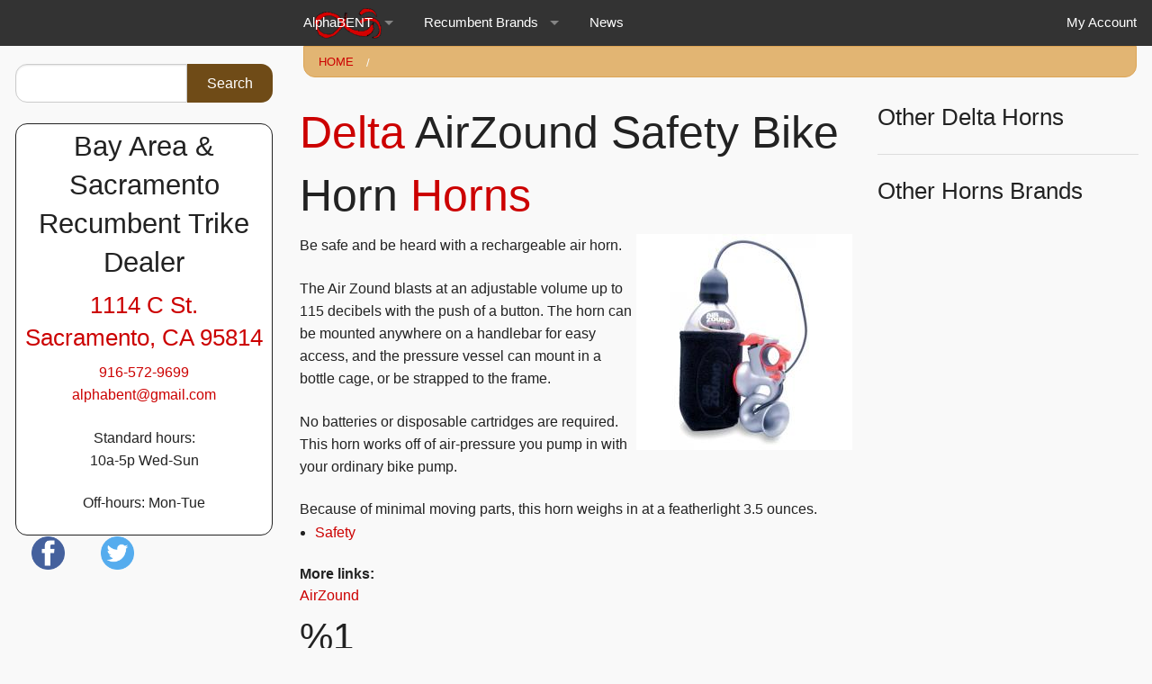

--- FILE ---
content_type: text/html; charset=utf-8
request_url: https://alphabent.com/horns/delta/airzound-safety-bike-horn
body_size: 10776
content:
<!DOCTYPE html>
<!-- Sorry no IE7 support! -->
<!-- @see http://foundation.zurb.com/docs/index.html#basicHTMLMarkup -->

<!--[if IE 8]><html class="no-js lt-ie9" xmlns="http://www.w3.org/1999/xhtml" xml:lang="en" version="XHTML+RDFa 1.0" dir="ltr"
  xmlns:og="https://ogp.me/ns#"> <![endif]-->
<!--[if gt IE 8]><!--> <html class="no-js" xmlns="http://www.w3.org/1999/xhtml" xml:lang="en" version="XHTML+RDFa 1.0" dir="ltr"
  xmlns:og="https://ogp.me/ns#"> <!--<![endif]-->
<head>
  <meta charset="utf-8" />
<link rel="shortcut icon" href="https://alphabent.com/sites/abold/files/favicon_0_0.ico" />
<meta name="viewport" content="width=device-width, initial-scale=1.0" />
<meta http-equiv="ImageToolbar" content="false" />
<meta name="description" content="Be safe and be heard with a rechargeable air horn.The Air Zound blasts at an adjustable volume up to 115 decibels with the push of a button. The horn can be mounted anywhere on a handlebar for easy access, and the pressure vessel can mount in a bottle cage, or be strapped to the frame.No batteries or disposable cartridges are required. This horn works off of air-pressure you" />
<meta name="keywords" content="Delta, horns" />
<meta name="rating" content="general" />
<link rel="image_src" href="https://alphabent.com/sites/abold/files/product/imagelead/AH1000-600x600.jpg" />
<meta name="generator" content="Drupal 7 (https://www.drupal.org)" />
<link rel="canonical" href="https://alphabent.com/horns/delta/airzound-safety-bike-horn" />
<link rel="shortlink" href="https://alphabent.com/node/122" />
<meta property="og:site_name" content="AlphaBENT" />
<meta property="og:type" content="article" />
<meta property="og:title" content="AirZound Safety Bike Horn" />
<meta property="og:url" content="https://alphabent.com/horns/delta/airzound-safety-bike-horn" />
<meta property="og:description" content="Be safe and be heard with a rechargeable air horn.The Air Zound blasts at an adjustable volume up to 115 decibels with the push of a button. The horn can be mounted anywhere on a handlebar for easy access, and the pressure vessel can mount in a bottle cage, or be strapped to the frame.No batteries or disposable cartridges are required. This horn works off of air-pressure you pump in with your ordinary bike pump.Because of minimal moving parts, this horn weighs in at a featherlight 3.5 ounces." />
<meta property="og:updated_time" content="2016-01-03T14:38:16-08:00" />
<meta property="og:image" content="https://alphabent.com/sites/abold/files/product/imagelead/AH1000-600x600.jpg" />
<meta property="article:tag" content="Delta" />
<meta property="article:published_time" content="2014-03-10T12:22:09-07:00" />
<meta property="article:tag" content="horns" />
<meta property="article:modified_time" content="2016-01-03T14:38:16-08:00" />
<meta property="video:tag" content="Delta" />
<meta property="video:tag" content="horns" />
  <title>Delta AirZound Safety Bike Horn horns | AlphaBENT</title>
  <link rel="stylesheet" href="https://alphabent.com/sites/abold/files/css/css_kShW4RPmRstZ3SpIC-ZvVGNFVAi0WEMuCnI0ZkYIaFw.css" />
<link rel="stylesheet" href="https://alphabent.com/sites/abold/files/css/css_lkvHUqwuaMnlSkPLjR6wgdcvM88sr5Mi-fDRQ-vdqKU.css" />
<link rel="stylesheet" href="https://alphabent.com/sites/abold/files/css/css_sR2fh1JZpUuR5EHdaF1ortXQeya6sy0-l7X5XO-kG8A.css" />
<link rel="stylesheet" href="https://alphabent.com/sites/abold/files/css/css_8I55rLAzEXipfcWH-YLfeeL0RKLIEP70UaWNNbiZNeU.css" />
<link rel="stylesheet" href="https://alphabent.com/sites/abold/files/css/css_xH3otMhVX-EPvNl_6_3Di_rR7qVE4U98ynBQ0WExA1A.css" />
  <!--[if lt IE 9]>
		<script src="http://html5shiv.googlecode.com/svn/trunk/html5.js"></script>
	<![endif]-->
</head>
<body class="html not-front not-logged-in one-sidebar sidebar-first page-node page-node- page-node-122 node-type-product node-promoted lang-en section-horns" >
  <div class="skip-link">
    <a href="#main-content" class="element-invisible element-focusable">Skip to main content</a>
  </div>
    <!--.page -->
<div role="document" class="page">

  <!--.l-header -->
  <header role="banner" class="l-header">

          <!--.top-bar -->
              <div class="contain-to-grid">
            <nav class="top-bar" data-topbar  data-options="mobile_show_parent_link:true">
        <ul class="title-area">
          <li class="name"></li>
          <li class="toggle-topbar menu-icon">
            <a href="#"><span>Menu</span></a></li>
        </ul>
        <section class="top-bar-section">
                      <ul id="main-menu" class="main-nav medium-push-3 left"><li class="first expanded has-dropdown" title="Jump to the top level of the AlphaBENT website"><a href="/" title="Jump to the top level of the AlphaBENT website">AlphaBENT</a><ul class="dropdown"><li class="first leaf" title="How to get to AlphaBENT from the Bay Area or anywhere."><a href="/article/directions-alphabent" title="How to get to AlphaBENT from the Bay Area or anywhere.">1114 C St, Sacramento, CA</a></li><li class="leaf" title="Our local number also for international calls"><a href="tel:19165729699" title="Our local number also for international calls">1-916-572-9699</a></li><li class="leaf" title="E-mail address. Please be in touch."><a href="/cdn-cgi/l/email-protection#91f8fff7fed1f0fde1f9f0f3f4ffe5bff2fefc" title="E-mail address. Please be in touch."><span class="__cf_email__" data-cfemail="5831363e371839342830393a3d362c763b3735">[email&#160;protected]</span></a></li><li class="expanded has-dropdown"><a href="/about-alphabent">About</a><ul class="dropdown"><li class="first last leaf"><a href="/whats-new-website">What&#039;s new on this website?</a></li></ul></li><li class="leaf" title="Gearing calculator for combinations of gearing systems including: Schlumpf, Rohloff, Pinion, SRAM, Shimano, Nexus, Nuvinci n360, and derailleur, or single-speed systems with different wheel-sizes"><a href="/article/recumbent-gearing-calculator" title="Gearing calculator for combinations of gearing systems including: Schlumpf, Rohloff, Pinion, SRAM, Shimano, Nexus, Nuvinci n360, and derailleur, or single-speed systems with different wheel-sizes">Gearing calculator</a></li><li class="last leaf" title="Career opportunities at AlphaBENT"><a href="/careers" title="Career opportunities at AlphaBENT">Employment</a></li></ul></li><li class="expanded has-dropdown" title="Brands of recumbent trikes, bikes, and tandems"><a href="/products-and-services" title="Brands of recumbent trikes, bikes, and tandems">Recumbent brands</a><ul class="dropdown"><li class="first expanded has-dropdown" title=""><a href="/catrike" title="">Catrike</a><ul class="dropdown"><li class="first leaf" title="Lightweight sports-car performance  in a small package"><a href="/recumbent-trikes/catrike/pocket" title="Lightweight sports-car performance  in a small package">Pocket</a></li><li class="expanded has-dropdown" title="High, upright seat with 20&quot; wheels all around"><a href="/recumbent-trikes/catrike/villager" title="High, upright seat with 20&quot; wheels all around">Villager</a><ul class="dropdown"><li class="first last leaf" title="Touring-ready Villager with 26&quot; drive-wheel ,short MTB cranks, and other critical upgrades."><a href="/recumbent-trikes/catrike/villagerexp" title="Touring-ready Villager with 26&quot; drive-wheel ,short MTB cranks, and other critical upgrades.">Villager/EXP</a></li></ul></li><li class="leaf" title="Broad-appeal full-featured recumbent trike"><a href="/recumbent-trike/catrike/eola" title="Broad-appeal full-featured recumbent trike">Eola</a></li><li class="leaf" title="Adjustable seat, all-around purpose trike with 20&quot; wheels all around."><a href="/recumbent-trikes/catrike/trail" title="Adjustable seat, all-around purpose trike with 20&quot; wheels all around.">Trail</a></li><li class="leaf" title="Catrikes folding full-size grand touring trike"><a href="/recumbent-trikes/catrike/559" title="Catrikes folding full-size grand touring trike">5.5.9.</a></li><li class="leaf" title="Full-suspension with 26&quot; drive-wheel and top-tier components"><a href="/recumbent-trikes/catrike/dumont" title="Full-suspension with 26&quot; drive-wheel and top-tier components">Dumont</a></li><li class="leaf" title="Long wheelbase, stable, efficient, and responsive space-frame tadpole in a 20&quot; / 26&quot; wheel configuration"><a href="/recumbent-trikes/catrike/expedition" title="Long wheelbase, stable, efficient, and responsive space-frame tadpole in a 20&quot; / 26&quot; wheel configuration">Expedition</a></li><li class="leaf" title="Long wheelbase performance with 700c rear wheel and 20&quot; front tadpole style, low and laidback seat"><a href="/recumbent-trikes/catrike/700" title="Long wheelbase performance with 700c rear wheel and 20&quot; front tadpole style, low and laidback seat">700</a></li><li class="last leaf" title="Rear suspension comfort built onto a 20&quot; wheel-size platform with medium to upright adjustable seat angle"><a href="/recumbent-trikes/catrike/road" title="Rear suspension comfort built onto a 20&quot; wheel-size platform with medium to upright adjustable seat angle">Road</a></li></ul></li><li class="expanded has-dropdown" title=""><a href="/hase-spezialraeder" title="">Hase Spezialraeder</a><ul class="dropdown"><li class="first leaf" title="Agile, versatile delta trike"><a href="/recumbent-trikes/hase-spezialraeder/kettwiesel" title="Agile, versatile delta trike">Kettwiesel</a></li><li class="leaf" title="German compact tandem half recumbent"><a href="/tandems/hase-spezialraeder/pino" title="German compact tandem half recumbent">Pino</a></li><li class="last leaf" title="High seated suspension delta trike"><a href="/recumbent-trikes/hase-spezialraeder/lepus-lepus-comfort" title="High seated suspension delta trike">Lepus / Lepus Comfort</a></li></ul></li><li class="expanded has-dropdown" title=""><a href="/hp-velotechnik" title="">HP Velotechnik</a><ul class="dropdown"><li class="first leaf" title="Fast folding trike, and an all-round performer on 20&quot; wheels"><a href="/recumbent-trikes/hp-velotechnik/gekko-gekko-fx" title="Fast folding trike, and an all-round performer on 20&quot; wheels">Gekko / Gekko FX</a></li><li class="leaf" title="Performance folding trike"><a href="/recumbent-trikes/hp-velotechnik/gekko-fx-26" title="Performance folding trike">Gekko FX-26</a></li><li class="leaf" title="Road-hugger with Rear Suspension"><a href="/recumbent-trikes/hp-velotechnik/scorpion" title="Road-hugger with Rear Suspension">Scorpion</a></li><li class="leaf" title="Folding suspension trike with a high seat"><a href="/recumbent-trikes/hp-velotechnik/scorpion-fx" title="Folding suspension trike with a high seat">Scorpion FX</a></li><li class="leaf" title="Luxurious suspension and steering on 20&quot; wheels"><a href="/hp-velotechnik/scorpion-fs-20" title="Luxurious suspension and steering on 20&quot; wheels">Scorpion FS 20</a></li><li class="leaf" title="Plush full suspension tadpole with 26&quot; rear wheel"><a href="/hp-velotechnik/scorpion-fs-26" title="Plush full suspension tadpole with 26&quot; rear wheel">Scorpion FS 26</a></li><li class="leaf" title="Recumbent bicycle to get around town easily"><a href="/recumbent-bikes/hp-velotechnik/spirit" title="Recumbent bicycle to get around town easily">Spirit</a></li><li class="leaf" title="Commuter bicycle with a folding frame"><a href="/recumbent-bikes/hp-velotechnik/grasshopper-fx" title="Commuter bicycle with a folding frame">Grasshopper FX</a></li><li class="leaf" title="Low-racer with rear suspension"><a href="/recumbent-bikes/hp-velotechnik/speedmachine" title="Low-racer with rear suspension">SpeedMachine</a></li><li class="leaf" title="Full-suspension touring comfort 20/26"><a href="/recumbent-bikes/hp-velotechnik/streetmachine-gte" title="Full-suspension touring comfort 20/26">StreetMachine Gte</a></li><li class="last leaf" title="Top level performance and components on the FS 26"><a href="/recumbent-trikes/hp-velotechnik/scorpion-fs-26-s-pedelec-enduro" title="Top level performance and components on the FS 26">Scorpion FS 26 S-Pedelec / Enduro</a></li></ul></li><li class="expanded has-dropdown" title=""><a href="/ice" title="">ICE</a><ul class="dropdown"><li class="first expanded has-dropdown" title="Higher, more upright seat position: suspension and non-suspension options."><a href="/recumbent-trikes/ice/adventure" title="Higher, more upright seat position: suspension and non-suspension options.">Adventure</a><ul class="dropdown"><li class="first leaf" title="ICE Adventure 26 and 26-HD non-suspension premium folding trike"><a href="/recumbent-trikes/ice/adventure-26-26-hd" title="ICE Adventure 26 and 26-HD non-suspension premium folding trike">26 / 26-HD: Hardtail</a></li><li class="leaf" title="Rear-suspension comfort on touring / exercise trike"><a href="/recumbent-trikes/ice/adventure-rs-rs-hd" title="Rear-suspension comfort on touring / exercise trike">RS / RS-HD: Rear suspension</a></li><li class="last leaf" title="FS full-suspension and FS/HD heavy-duty ICE Adventure model"><a href="/recumbent-trikes/ice/adventure-fs-fs-hd" title="FS full-suspension and FS/HD heavy-duty ICE Adventure model">FS / FS-HD: Full-suspension</a></li></ul></li><li class="expanded has-dropdown" title="Versatile, modular, broad appeal and capability"><a href="/recumbent-trikes/ice/sprint" title="Versatile, modular, broad appeal and capability">Sprint</a><ul class="dropdown"><li class="first leaf" title="Fast, efficient, folding, comfortable trike with broad appeal."><a href="/recumbent-trikes/ice/sprint-26" title="Fast, efficient, folding, comfortable trike with broad appeal.">26: Hardtail</a></li><li class="leaf" title="Rear-suspension comfort, stable, low-seat, and extended gear range."><a href="/recumbent-trikes/ice/sprint-rs" title="Rear-suspension comfort, stable, low-seat, and extended gear range.">RS: Rear suspension</a></li><li class="last leaf" title="Front and rear suspension comfort on a world-class folding touring trike"><a href="/recumbent-trikes/ice/sprint-fs" title="Front and rear suspension comfort on a world-class folding touring trike">FS: Full suspension</a></li></ul></li><li class="expanded has-dropdown" title="Vortex reborn as VTX: faster!"><a href="/recumbent-trikes/ice/vtx-formerly-vortex" title="Vortex reborn as VTX: faster!">VTX / Vortex</a><ul class="dropdown"><li class="first leaf" title="ICE VTX performance trike"><a href="/recumbent-trikes/ice/vtx" title="ICE VTX performance trike">VTX</a></li><li class="last leaf"><a href="/recumbent-trikes/ice/vtx-0">VTX+</a></li></ul></li><li class="last leaf"><a href="/recumbent-trike/ice/full-fat">Full Fat</a></li></ul></li><li class="expanded has-dropdown" title=""><a href="/trident" title="">Trident</a><ul class="dropdown"><li class="first leaf"><a href="/recumbent-trikes/trident/stowaway">Stowaway</a></li><li class="last leaf" title="Entry level 26/20 folding recumbent bike."><a href="/recumbent-bikes/trident/twig" title="Entry level 26/20 folding recumbent bike.">T.W.I.G.</a></li></ul></li><li class="expanded has-dropdown" title=""><a href="/day-6" title="">Day 6</a><ul class="dropdown"><li class="first leaf" title="Semi-recumbent forward crank bike with flat-town 8-speed gear-range"><a href="/semi-recumbent-bike/day-6/dream-8" title="Semi-recumbent forward crank bike with flat-town 8-speed gear-range">Dream 8</a></li><li class="leaf"><a href="/recumbent-bikes/day-6/dream-24">Dream-24</a></li><li class="last leaf" title="Semi-recumbent bike with 400lb weight limit"><a href="/semi-recumbent-bike/day-6/samson" title="Semi-recumbent bike with 400lb weight limit">Samson</a></li></ul></li><li class="last expanded has-dropdown" title="Brands not or no longer carried at AlphaBENT"><a href="/brand/not-carried" title="Brands not or no longer carried at AlphaBENT">Not carried</a><ul class="dropdown"><li class="first expanded has-dropdown" title=""><a href="/azub" title="">Azub</a><ul class="dropdown"><li class="first expanded has-dropdown"><a href="/recumbent-trikes/azub/t-tris-26">T-TRIS 26 - Separable or folding trike</a><ul class="dropdown"><li class="first last leaf"><a href="/recumbent-trikes/azub/t-tris-26-dual-drive-24-speed">T-Tris 26&quot; - Dual-Drive 24-speed</a></li></ul></li><li class="leaf"><a href="/recumbent-trikes/azub/tri-con-26">Tri-Con 26</a></li><li class="leaf" title="Beautiful full-suspension / 20-26"><a href="/recumbent-bikes/azub/six" title="Beautiful full-suspension / 20-26">Six</a></li><li class="last expanded has-dropdown" title="New Azub Ti-FLY ready for production summer 2016"><a href="/article/azub-ti-fly-titanium-suspension-recumbent-trike-flight-ready-summer-2016" title="New Azub Ti-FLY ready for production summer 2016">Ti-FLY</a><ul class="dropdown"><li class="first leaf" title="Azub Ti-FLY 20 full-suspension recumbent trike with titanium front-suspension innovation"><a href="/recumbent-trike/azub/ti-fly-20" title="Azub Ti-FLY 20 full-suspension recumbent trike with titanium front-suspension innovation">Ti-FLY 20</a></li><li class="last leaf" title="Ti-FLY26 full-suspension recumbent trike product information"><a href="/recumbent-trike/azub/ti-fly-26" title="Ti-FLY26 full-suspension recumbent trike product information">Ti-FLY 26</a></li></ul></li></ul></li><li class="expanded has-dropdown" title=""><a href="/bacchetta" title="">Bacchetta</a><ul class="dropdown"><li class="first expanded has-dropdown" title="Bacchetta Giro is the commuting / touring recumbent high-racer"><a href="/recumbent-bikes/bacchetta/giro-26" title="Bacchetta Giro is the commuting / touring recumbent high-racer">Giro</a><ul class="dropdown"><li class="first leaf"><a href="/recumbent-bikes/bacchetta/giro-20">Giro 20</a></li><li class="last leaf" title="26&quot; wheel high-racer successor to Giro Att-26"><a href="/recumbent-bike/bacchetta/a26-giro-att-26" title="26&quot; wheel high-racer successor to Giro Att-26">A26 (Giro ATT-26)</a></li></ul></li><li class="last leaf"><a href="/recumbent-bikes/bacchetta/corsa-700c">Corsa 700c</a></li></ul></li><li class="expanded has-dropdown" title=""><a href="/greenspeed" title="">Greenspeed</a><ul class="dropdown"><li class="first leaf" title="Heavy-duty folding trike with adjustable seat"><a href="/recumbent-trikes/greenspeed/magnum" title="Heavy-duty folding trike with adjustable seat">Magnum</a></li><li class="leaf" title="Folding trike with 16&quot; wheels"><a href="/recumbent-trikes/greenspeed/gt-series" title="Folding trike with 16&quot; wheels">GT# Series</a></li><li class="leaf" title="Tour the world"><a href="/recumbent-trikes/greenspeed/gto" title="Tour the world">GTO</a></li><li class="leaf" title="Delta recumbent trike, recumbent tandem, and recumbent quadcycle"><a href="/recumbent-trikes/greenspeed/anura-anura-quad" title="Delta recumbent trike, recumbent tandem, and recumbent quadcycle">Anura / Anura Quad</a></li><li class="last leaf" title="Everything from the Magnum as a handtrike"><a href="/hand-cycles/schlumpf-greenspeed/magnum-hand-cycle" title="Everything from the Magnum as a handtrike">Hand Magnum</a></li></ul></li><li class="last leaf" title=""><a href="/rans" title="">RANS</a></li></ul></li></ul></li><li class="last leaf" title="News at AlphaBENT and around the web"><a href="/news" title="News at AlphaBENT and around the web">News</a></li></ul>                                <ul id="secondary-menu" class="secondary link-list right"><li class="first last leaf" title="User account for logged in users."><a href="/user" title="User account for logged in users.">My account</a></li></ul>                  </section>
      </nav>
              </div>
            <!--/.top-bar -->
    
    <!-- Title, slogan and menu -->
        <!-- End title, slogan and menu -->

    
  </header>
  <!--/.l-header -->

  
  
  
  <!--.l-main -->
  <main role="main" class="row l-main">
    <!-- .l-main region -->
    <div class="medium-9 medium-push-3 main columns">
      
      <a id="main-content"></a>

      <h4 class="element-invisible">You are here</h4><ul class="breadcrumbs"><li><a href="/">Home</a></li><li class="current"><a href="#"></a></li></ul>
                            
      
        
      
    
<div class="panel-display selby-flipped clearfix radix-selby-flipped" >

  <div class="container-fluid">
    <div class="row">
      <div class="col-md-8 panel-panel">
        <div class="row">
          <div class="col-md-12 radix-layouts-contentheader panel-panel">
            <div class="panel-pane pane-views-panes pane-product-panel-pane-1"  >
  
      
  
  <div class="pane-content">
    <div class="view view-product view-id-product view-display-id-panel_pane_1 view-dom-id-e1ceabc16f3fd3dd837f13ed5104a2d8">
        
  
  
      <div class="view-content">
        <div class="views-row views-row-1 views-row-odd views-row-first views-row-last">
    <div class="panel-display panel-1col clearfix" >
  <div class="panel-panel panel-col">
    <div>  
  <div class="views-field views-field-nothing">        <h1 class="field-content"><a href="/delta">Delta</a> AirZound Safety Bike Horn <a href="https://alphabent.com/products/horns"><a href="/horns">horns</a></a></h1>  </div></div>
  </div>
</div>
  </div>
    </div>
  
  
  
  
  
  
</div>  </div>

  
  </div>
<div class="panel-pane pane-entity-field pane-node-field-image-lead"  id="product-image-lead" >
  
      
  
  <div class="pane-content">
    <div class="field field-name-field-image-lead field-type-image field-label-hidden field-wrapper"><a href="https://alphabent.com/sites/abold/files/product/imagelead/AH1000-600x600.jpg"><picture >
<!--[if IE 9]><video style="display: none;"><![endif]-->
<source srcset="https://alphabent.com/sites/abold/files/styles/pw_0480/public/product/imagelead/AH1000-600x600.jpg?itok=rtQThli1&amp;timestamp=1451860680 1x" media="only screen and (min-width: 2000px)" />
<source srcset="https://alphabent.com/sites/abold/files/styles/pw_0240/public/product/imagelead/AH1000-600x600.jpg?itok=uG0f1eHy&amp;timestamp=1451860680 1x" media="(min-width: 960px)" />
<source srcset="https://alphabent.com/sites/abold/files/styles/pw_0120/public/product/imagelead/AH1000-600x600.jpg?itok=JSlLuaB1&amp;timestamp=1451860680 1x" media="(min-width: 720px)" />
<source srcset="https://alphabent.com/sites/abold/files/styles/pw_0100/public/product/imagelead/AH1000-600x600.jpg?itok=DkJ1z10m&amp;timestamp=1451860680 1x" media="(min-width: 480px)" />
<source srcset="https://alphabent.com/sites/abold/files/styles/pw_0075/public/product/imagelead/AH1000-600x600.jpg?itok=BePG87yF&amp;timestamp=1451860680 1x" media="(min-width: 320px)" />
<source srcset="https://alphabent.com/sites/abold/files/styles/pw_0050/public/product/imagelead/AH1000-600x600.jpg?itok=guYGD5hP&amp;timestamp=1451860680 1x" media="(min-width: 1px)" />
<!--[if IE 9]></video><![endif]-->
<!--[if lt IE 9]>
<img  src="https://alphabent.com/sites/abold/files/styles/pw_0050/public/product/imagelead/AH1000-600x600.jpg?itok=guYGD5hP&amp;timestamp=1451860680" alt="" title="" />
<![endif]-->
<!--[if !lt IE 9]><!-->
<img  srcset="https://alphabent.com/sites/abold/files/styles/pw_0050/public/product/imagelead/AH1000-600x600.jpg?itok=guYGD5hP&amp;timestamp=1451860680 50w" alt="" title="" />
<!-- <![endif]-->
</picture></a></div>  </div>

  
  </div>
<div class="panel-pane pane-entity-field pane-node-body"  >
  
      
  
  <div class="pane-content">
    <div class="body field"><p>Be safe and be heard with a rechargeable air horn.</p><p>The Air Zound blasts at an adjustable volume up to 115 decibels with the push of a button. The horn can be mounted anywhere on a handlebar for easy access, and the pressure vessel can mount in a bottle cage, or be strapped to the frame.</p><p>No batteries or disposable cartridges are required. This horn works off of air-pressure you pump in with your ordinary bike pump.</p>Because of minimal moving parts, this horn weighs in at a featherlight 3.5 ounces.</div>  </div>

  
  </div>
          </div>
        </div>
        <div class="row">
          <div class="col-md-6 radix-layouts-contentcolumn1 panel-panel">
                      </div>
          <div class="col-md-6 radix-layouts-contentcolumn2 panel-panel">
                      </div>
        </div>
        <div class="row">
          <div class="col-md-12 radix-layouts-contentfooter panel-panel">
            <div class="panel-pane pane-entity-field pane-node-field-tags"  >
  
      
  
  <div class="pane-content">
    <div class="field field-name-field-tags field-type-taxonomy-term-reference field-label-hidden field-wrapper clearfix"><ul class="links"><li class="taxonomy-term-reference-0" class="field-item even"><a href="/safety">Safety</a></li></ul></div>  </div>

  
  </div>
<div class="panel-pane pane-entity-field pane-node-field-morelinks"  >
  
      
  
  <div class="pane-content">
    <div class="field field-name-field-morelinks field-type-link-field field-label-above field-wrapper"><div  class="field-label">More links:&nbsp;</div><a href="http://www.hpvelotechnik.com/produkte/airzound2_e.html" target="_blank">AirZound</a></div>  </div>

  
  </div>
<div class="panel-pane pane-node-links link-wrapper"  >
  
      
  
  <div class="pane-content">
      </div>

  
  </div>
<div class="panel-pane pane-views-panes pane-content-panel-pane-13"  >
  
        <h2 class="pane-title">
      %1    </h2>
    
  
  <div class="pane-content">
    <div class="view view-content view-id-content view-display-id-panel_pane_13 view-dom-id-db967ff57835a3745deb5176494e4980">
        
  
  
      <div class="view-content">
        <div class="views-row views-row-1 views-row-odd views-row-first">
      
  <div class="views-field views-field-title views-accordion-header">        <span class="field-content"><a href="/article/catrike-trail-e-cat-accessories">Catrike Trail E-Cat with accessories</a></span>  </div>  
  <span class="views-field views-field-field-image-lead">        <span class="field-content float-right"><a href="/article/catrike-trail-e-cat-accessories"><picture  title="Well-accessorized Catrike Trail ECat">
<!--[if IE 9]><video style="display: none;"><![endif]-->
<source srcset="https://alphabent.com/sites/abold/files/styles/pw_0240/public/images/article/PXL_20240901_195235588.jpg?itok=U1zl1Cna&amp;timestamp=1732766656 1x" media="only screen and (min-width: 2000px)" />
<source srcset="https://alphabent.com/sites/abold/files/styles/pw_0100/public/images/article/PXL_20240901_195235588.jpg?itok=lEaTz8xc&amp;timestamp=1732766656 1x" media="(min-width: 960px)" />
<source srcset="https://alphabent.com/sites/abold/files/styles/pw_0075/public/images/article/PXL_20240901_195235588.jpg?itok=nr6Y3LPO&amp;timestamp=1732766656 1x" media="(min-width: 720px)" />
<source srcset="https://alphabent.com/sites/abold/files/styles/pw_0032/public/images/article/PXL_20240901_195235588.jpg?itok=V3RBq-Qb&amp;timestamp=1732766656 1x" media="(min-width: 480px)" />
<source srcset="https://alphabent.com/sites/abold/files/styles/pw_0032/public/images/article/PXL_20240901_195235588.jpg?itok=V3RBq-Qb&amp;timestamp=1732766656 1x" media="(min-width: 320px)" />
<source srcset="[data-uri] 1x" media="(min-width: 1px)" />
<!--[if IE 9]></video><![endif]-->
<!--[if lt IE 9]>
<img  src="[data-uri]" alt="Catrike Trail with Alfine-8 wheel, Racktime rack and basket, and special accessory-mounts." title="Well-accessorized Catrike Trail ECat" />
<![endif]-->
<!--[if !lt IE 9]><!-->
<img  srcset="[data-uri] 1w" alt="Catrike Trail with Alfine-8 wheel, Racktime rack and basket, and special accessory-mounts." title="Well-accessorized Catrike Trail ECat" />
<!-- <![endif]-->
</picture></a></span>  </span>  
  <div class="views-field views-field-body">        <div class="field-content"><p>A Catrike Trail E-Cat accessorized with a Shimano Alfine-8 drivetrain upgrade, Racktime rear rack with integrating basket, phone-mount, and extra mirror using AlphaBENT accessory mounts.</p>
</div>  </div>  
  <div class="views-field views-field-view-node">        <span class="field-content float-right"><a href="/article/catrike-trail-e-cat-accessories">view</a></span>  </div>  </div>
  <div class="views-row views-row-2 views-row-even">
      
  <div class="views-field views-field-title views-accordion-header">        <span class="field-content"><a href="/article/10-top-reasons-add-electric-assist-your-catrike-neodrive-z20">10 Top Reasons to add electric-assist to your Catrike with a Neodrive Z20</a></span>  </div>  
  <span class="views-field views-field-field-image-lead">        <span class="field-content float-right"><a href="/article/10-top-reasons-add-electric-assist-your-catrike-neodrive-z20"><picture  title="Catrike Dumont with Neodrive Z20 electric-assist">
<!--[if IE 9]><video style="display: none;"><![endif]-->
<source srcset="https://alphabent.com/sites/abold/files/styles/pw_0240/public/images/article/PXL_20240906_012932843_0.jpg?itok=FBtlf_Uv&amp;timestamp=1725942120 1x" media="only screen and (min-width: 2000px)" />
<source srcset="https://alphabent.com/sites/abold/files/styles/pw_0100/public/images/article/PXL_20240906_012932843_0.jpg?itok=oxx32z3b&amp;timestamp=1725942120 1x" media="(min-width: 960px)" />
<source srcset="https://alphabent.com/sites/abold/files/styles/pw_0075/public/images/article/PXL_20240906_012932843_0.jpg?itok=iZ2hUq91&amp;timestamp=1725942120 1x" media="(min-width: 720px)" />
<source srcset="https://alphabent.com/sites/abold/files/styles/pw_0032/public/images/article/PXL_20240906_012932843_0.jpg?itok=yjk4BtTd&amp;timestamp=1725942120 1x" media="(min-width: 480px)" />
<source srcset="https://alphabent.com/sites/abold/files/styles/pw_0032/public/images/article/PXL_20240906_012932843_0.jpg?itok=yjk4BtTd&amp;timestamp=1725942120 1x" media="(min-width: 320px)" />
<source srcset="[data-uri] 1x" media="(min-width: 1px)" />
<!--[if IE 9]></video><![endif]-->
<!--[if lt IE 9]>
<img  src="[data-uri]" alt="Catrike Dumont with Neodrive Z20 electric-assist" title="Catrike Dumont with Neodrive Z20 electric-assist" />
<![endif]-->
<!--[if !lt IE 9]><!-->
<img  srcset="[data-uri] 1w" alt="Catrike Dumont with Neodrive Z20 electric-assist" title="Catrike Dumont with Neodrive Z20 electric-assist" />
<!-- <![endif]-->
</picture></a></span>  </span>  
  <div class="views-field views-field-body">        <div class="field-content"><p>10 solid reasons to add electric-assist to your Catrike with a Neodrive Z20 hub-motor.</p>
</div>  </div>  
  <div class="views-field views-field-view-node">        <span class="field-content float-right"><a href="/article/10-top-reasons-add-electric-assist-your-catrike-neodrive-z20">view</a></span>  </div>  </div>
  <div class="views-row views-row-3 views-row-odd views-row-last">
      
  <div class="views-field views-field-title views-accordion-header">        <span class="field-content"><a href="/article/hand-cycling-health">Hand-cycling for Health</a></span>  </div>  
  <span class="views-field views-field-field-image-lead">        <span class="field-content float-right"><a href="/article/hand-cycling-health"><picture  title="HP Velotechnik Gekko-26 hand-cycle recumbent trike">
<!--[if IE 9]><video style="display: none;"><![endif]-->
<source srcset="https://alphabent.com/sites/abold/files/styles/pw_0240/public/images/article/PXL_20240821_024141043_0.jpg?itok=z3N-yR88&amp;timestamp=1724970733 1x" media="only screen and (min-width: 2000px)" />
<source srcset="https://alphabent.com/sites/abold/files/styles/pw_0100/public/images/article/PXL_20240821_024141043_0.jpg?itok=NC3cgScE&amp;timestamp=1724970733 1x" media="(min-width: 960px)" />
<source srcset="https://alphabent.com/sites/abold/files/styles/pw_0075/public/images/article/PXL_20240821_024141043_0.jpg?itok=gjsrVP4k&amp;timestamp=1724970733 1x" media="(min-width: 720px)" />
<source srcset="https://alphabent.com/sites/abold/files/styles/pw_0032/public/images/article/PXL_20240821_024141043_0.jpg?itok=-9QqoVXI&amp;timestamp=1724970733 1x" media="(min-width: 480px)" />
<source srcset="https://alphabent.com/sites/abold/files/styles/pw_0032/public/images/article/PXL_20240821_024141043_0.jpg?itok=-9QqoVXI&amp;timestamp=1724970733 1x" media="(min-width: 320px)" />
<source srcset="[data-uri] 1x" media="(min-width: 1px)" />
<!--[if IE 9]></video><![endif]-->
<!--[if lt IE 9]>
<img  src="[data-uri]" alt="HP Velotechnik Gekko-26 hand-cycle recumbent trike" title="HP Velotechnik Gekko-26 hand-cycle recumbent trike" />
<![endif]-->
<!--[if !lt IE 9]><!-->
<img  srcset="[data-uri] 1w" alt="HP Velotechnik Gekko-26 hand-cycle recumbent trike" title="HP Velotechnik Gekko-26 hand-cycle recumbent trike" />
<!-- <![endif]-->
</picture></a></span>  </span>  
  <div class="views-field views-field-body">        <div class="field-content">Hand-cycling is vigorous full-body exercise that builds upper body strength. HP Velotechnik's new Hands-On Cycle is available for the Gekko-26 model with a weight rating to 320lb.</div>  </div>  
  <div class="views-field views-field-view-node">        <span class="field-content float-right"><a href="/article/hand-cycling-health">view</a></span>  </div>  </div>
    </div>
  
  
  
      
<div class="more-link">
  <a href="/content/all">
    more  </a>
</div>
  
  
  
</div>  </div>

  
  </div>
          </div>
        </div>
      </div>
      <div class="col-md-4 radix-layouts-sidebar panel-panel">
        <div class="panel-panel-inner">
          <div class="panel-pane pane-views-panes pane-tax-panel-pane-1"  >
  
      
  
  <div class="pane-content">
    <div class="view view-tax view-id-tax view-display-id-panel_pane_1 view-dom-id-6889338f924585b6910132627586589f">
        
  
  
      <div class="view-content">
        <div class="views-row views-row-1 views-row-odd views-row-first views-row-last">
      
  <div class="views-field views-field-field-logo">        <div class="field-content"></div>  </div>  </div>
    </div>
  
  
  
  
  
  
</div>  </div>

  
  </div>
<div class="panel-pane pane-custom pane-1"  >
  
      
  
  <div class="pane-content">
    <h4>Other Delta horns</h4>
  </div>

  
  </div>
<div class="panel-pane pane-custom pane-2"  >
  
      
  
  <div class="pane-content">
    <hr />
<h4>
	Other horns brands</h4>
  </div>

  
  </div>
        </div>
      </div>
    </div>
  </div>

</div><!-- /.selby-flipped -->
  
      </div>
    <!--/.l-main region -->

          <aside role="complementary" class="medium-3 medium-pull-9 sidebar-first columns sidebar">
          <section class="block block-search block-search-form clearfix">
  
      
    <form action="/horns/delta/airzound-safety-bike-horn" method="post" id="search-block-form" accept-charset="UTF-8"><div><div class="container-inline">
      <h2 class="element-invisible">Search form</h2>
    <div class="row collapse"><div class="small-8 columns"><div class="form-item form-type-textfield form-item-search-block-form">
  <label class="element-invisible" for="edit-search-block-form--2">Search </label>
 <input title="Enter the terms you wish to search for." type="text" id="edit-search-block-form--2" name="search_block_form" value="" size="15" maxlength="128" class="form-text" />
</div>
</div><div class="small-4 columns"><button class="secondary button radius postfix expand form-submit" id="edit-submit" name="op" value="Search" type="submit">Search</button>
</div></div><input type="hidden" name="form_build_id" value="form-1sQuQmV79fffiAMFb7j1DiGRT6Ddw6b3ZzzMsyyuzSs" />
<input type="hidden" name="form_id" value="search_block_form" />
</div>
</div></form>  
  </section><section class="block block-block block-block-17 clearfix">
  
      
    <h3 class="text-center">
	Bay Area &amp; Sacramento Recumbent Trike Dealer</h3>
<h4 class="text-center">
	<a href="https://maps.google.com/?q=1114%20C%20St.%20Sacramento,%20CA%2095814">1114 C St.<br />
	Sacramento, CA 95814</a></h4>
<p class="text-center"><a href="tel:19165729699">916-572-9699</a><br />
	<a href="/cdn-cgi/l/email-protection#741518041c1516111a00341319151d185a171b19"><span class="__cf_email__" data-cfemail="b5d4d9c5ddd4d7d0dbc1f5d2d8d4dcd99bd6dad8">[email&#160;protected]</span></a></p>
<p class="text-center">Standard hours:<br>10a-5p Wed-Sun
<p class="text-center">Off-hours: Mon-Tue
  
  </section><section class="block block-block block-block-19 clearfix">
  
      
    <div class="socials-bar"><a href="https://www.facebook.com/alphabent"><i class="button fa fa-facebook-square fa-2x"></i> </a> <a href="https://twitter.com/alphabent"><i class="button fa fa-twitter-square fa-2x"></i></a></div>
  
  </section>      </aside>
    
      </main>
  <!--/.l-main -->

  
  
  <!--.l-footer -->
  <footer class="l-footer panel row" role="contentinfo">
          <div class="footer columns">
          <section class="block block-block block-block-20">
  
      
    <div class="row">
<div class="medium-7 columns">
		Copyright © 2025 Peregrine Bicycle Works, Inc., All rights reserved</p>
<p>PBW® and Alphabent® are registered trademarks of Peregrine Bicycle Works, Inc.</p>
</div>
<div class="medium-5 columns">
<p>"Fun, Health, and Adventure"™ is a trademark of Peregrine Bicycle Works, Inc.<br />
			<a href="/sitemap.xml">/sitemap.xml</a></p>
</div>
</div>
  
  </section>      </div>
    
      </footer>
  <!--/.l-footer -->

  </div>
<!--/.page -->
  <script data-cfasync="false" src="/cdn-cgi/scripts/5c5dd728/cloudflare-static/email-decode.min.js"></script><script src="https://alphabent.com/sites/abold/files/js/js_7-q4xx5FaXgFWWma9tMCS9Q__822jcg6rhczPisS8LQ.js"></script>
    <script src="https://alphabent.com/sites/abold/files/js/js_Pt6OpwTd6jcHLRIjrE-eSPLWMxWDkcyYrPTIrXDSON0.js"></script>
<script>document.createElement( "picture" );</script>
<script src="https://alphabent.com/sites/abold/files/js/js_lItpVUNZmIizHYk40_jeVxtOsARiWx7dgRpHZRCJv3A.js"></script>
<script>document.createElement( "picture" );</script>
<script src="https://alphabent.com/sites/abold/files/js/js_sEAj06aHui8uDGeNEKizuwZKbro5N0e1ttyTEF88JSU.js"></script>
<script src="https://alphabent.com/sites/abold/files/js/js_gHk2gWJ_Qw_jU2qRiUmSl7d8oly1Cx7lQFrqcp3RXcI.js"></script>
<script src="https://alphabent.com/sites/abold/files/js/js_xbG912F28GKryWWs16VmFblIra3hJtkg31QvrEOATws.js"></script>
<script src="https://alphabent.com/sites/abold/files/js/js_89nXuBYw9uxobqcFvMBeEBEtTu73LS3rENwxxaqBsbE.js"></script>
<script>jQuery.extend(Drupal.settings, {"basePath":"\/","pathPrefix":"","setHasJsCookie":0,"ajaxPageState":{"theme":"azurb","theme_token":"QoCH4p98hfeu--4p-fh4soIFlQYkWCeHYLi4UlGMFUc","js":{"sites\/all\/modules\/contrib\/picture\/picturefill\/picturefill.min.js":1,"sites\/all\/modules\/contrib\/picture\/picture.min.js":1,"sites\/all\/modules\/contrib\/jquery_update\/replace\/jquery\/1.12\/jquery.min.js":1,"misc\/jquery-extend-3.4.0.js":1,"misc\/jquery-html-prefilter-3.5.0-backport.js":1,"misc\/jquery.once.js":1,"misc\/drupal.js":1,"sites\/all\/modules\/contrib\/jquery_update\/js\/jquery_browser.js":1,"0":1,"sites\/all\/modules\/contrib\/picture\/lazysizes\/lazysizes.min.js":1,"1":1,"sites\/all\/modules\/contrib\/jquery_update\/replace\/ui\/ui\/minified\/jquery.ui.core.min.js":1,"sites\/all\/modules\/contrib\/jquery_update\/replace\/ui\/ui\/minified\/jquery.ui.widget.min.js":1,"sites\/all\/modules\/contrib\/jquery_update\/replace\/ui\/ui\/minified\/jquery.ui.effect.min.js":1,"sites\/all\/modules\/contrib\/jquery_update\/replace\/ui\/ui\/minified\/jquery.ui.accordion.min.js":1,"sites\/all\/modules\/contrib\/entityreference\/js\/entityreference.js":1,"sites\/all\/libraries\/colorbox\/jquery.colorbox-min.js":1,"sites\/all\/modules\/contrib\/colorbox\/js\/colorbox.js":1,"sites\/all\/modules\/contrib\/colorbox\/styles\/default\/colorbox_style.js":1,"sites\/all\/modules\/contrib\/colorbox\/js\/colorbox_inline.js":1,"sites\/all\/modules\/contrib\/lightbox2\/js\/lightbox.js":1,"sites\/all\/modules\/contrib\/extlink\/js\/extlink.js":1,"sites\/all\/modules\/contrib\/views_accordion\/views-accordion.js":1,"themes\/zurb_foundation\/js\/vendor\/modernizr.js":1,"themes\/azurb\/js\/foundation.min.js":1,"themes\/azurb\/js\/libs.min.js":1,"themes\/azurb\/js\/app.min.js":1},"css":{"modules\/system\/system.base.css":1,"modules\/system\/system.messages.css":1,"modules\/system\/system.theme.css":1,"sites\/all\/modules\/contrib\/jquery_update\/replace\/ui\/themes\/base\/minified\/jquery.ui.core.min.css":1,"sites\/all\/modules\/contrib\/jquery_update\/replace\/ui\/themes\/base\/minified\/jquery.ui.theme.min.css":1,"sites\/all\/modules\/contrib\/jquery_update\/replace\/ui\/themes\/base\/minified\/jquery.ui.accordion.min.css":1,"modules\/comment\/comment.css":1,"modules\/field\/theme\/field.css":1,"modules\/node\/node.css":1,"sites\/all\/modules\/contrib\/picture\/picture_wysiwyg.css":1,"sites\/all\/modules\/contrib\/radix_layouts\/radix_layouts.css":1,"modules\/search\/search.css":1,"modules\/user\/user.css":1,"sites\/all\/modules\/contrib\/extlink\/css\/extlink.css":1,"sites\/all\/modules\/contrib\/views\/css\/views.css":1,"sites\/all\/modules\/contrib\/colorbox\/styles\/default\/colorbox_style.css":1,"sites\/all\/modules\/contrib\/ctools\/css\/ctools.css":1,"sites\/all\/modules\/contrib\/lightbox2\/css\/lightbox.css":1,"sites\/all\/modules\/contrib\/panels\/css\/panels.css":1,"sites\/all\/modules\/contrib\/panels\/plugins\/layouts\/onecol\/onecol.css":1,"sites\/all\/modules\/contrib\/views_accordion\/views-accordion.css":1,"themes\/azurb\/css\/normalize.css":1,"themes\/azurb\/css\/foundation.min.css":1,"themes\/azurb\/css\/azurb.css":1}},"colorbox":{"opacity":"0.85","current":"{current} of {total}","previous":"\u00ab Prev","next":"Next \u00bb","close":"Close","maxWidth":"98%","maxHeight":"98%","fixed":true,"mobiledetect":true,"mobiledevicewidth":"480px","file_public_path":"\/sites\/abold\/files","specificPagesDefaultValue":"admin*\nimagebrowser*\nimg_assist*\nimce*\nnode\/add\/*\nnode\/*\/edit\nprint\/*\nprintpdf\/*\nsystem\/ajax\nsystem\/ajax\/*"},"lightbox2":{"rtl":0,"file_path":"\/(\\w\\w\/)public:\/","default_image":"\/sites\/all\/modules\/contrib\/lightbox2\/images\/brokenimage.jpg","border_size":10,"font_color":"000","box_color":"fff","top_position":"","overlay_opacity":"0.8","overlay_color":"000","disable_close_click":true,"resize_sequence":0,"resize_speed":400,"fade_in_speed":400,"slide_down_speed":600,"use_alt_layout":false,"disable_resize":false,"disable_zoom":false,"force_show_nav":false,"show_caption":true,"loop_items":false,"node_link_text":"View Image Details","node_link_target":false,"image_count":"Image !current of !total","video_count":"Video !current of !total","page_count":"Page !current of !total","lite_press_x_close":"press \u003Ca href=\u0022#\u0022 onclick=\u0022hideLightbox(); return FALSE;\u0022\u003E\u003Ckbd\u003Ex\u003C\/kbd\u003E\u003C\/a\u003E to close","download_link_text":"","enable_login":false,"enable_contact":false,"keys_close":"c x 27","keys_previous":"p 37","keys_next":"n 39","keys_zoom":"z","keys_play_pause":"32","display_image_size":"original","image_node_sizes":"()","trigger_lightbox_classes":"","trigger_lightbox_group_classes":"","trigger_slideshow_classes":"","trigger_lightframe_classes":"","trigger_lightframe_group_classes":"","custom_class_handler":0,"custom_trigger_classes":"","disable_for_gallery_lists":true,"disable_for_acidfree_gallery_lists":true,"enable_acidfree_videos":true,"slideshow_interval":5000,"slideshow_automatic_start":true,"slideshow_automatic_exit":true,"show_play_pause":true,"pause_on_next_click":false,"pause_on_previous_click":true,"loop_slides":false,"iframe_width":600,"iframe_height":400,"iframe_border":1,"enable_video":false,"useragent":"Mozilla\/5.0 (Macintosh; Intel Mac OS X 10_15_7) AppleWebKit\/537.36 (KHTML, like Gecko) Chrome\/131.0.0.0 Safari\/537.36; ClaudeBot\/1.0; +claudebot@anthropic.com)"},"views_accordion":{"views-accordion-content-panel_pane_13":{"collapsible":0,"rowstartopen":0,"animated":"easeInOutQuad","duration":300,"autoheight":0,"event":"click","fillspace":0,"navigation":0,"clearstyle":0,"grouping":0,"display":"panel_pane_13","viewname":"content","usegroupheader":0,"header":".views-accordion-header","newoptions":true}},"picture":{"required":true,"mappings":[["pw_quarter","pw_quarter"],["pw_small","pw_small"],["pw_thumbnail","pw_thumbnail"],["pw_max","pw_max"],["pw_half","pw_half"],["pw_0640","pw_0640"],["pw_0800","pw_0800"],["pw_0480","pw_0480"],["Not Set","not_set"]],"label":"Image size (required) (required)","ckeditorDefaultMapping":"not_set","editorCSS":" [data-picture-mapping=\u0022pw_quarter\u0022] { width: 32px; height: 32px;}\n [data-picture-mapping=\u0022pw_small\u0022] { width: 32px; height: 32px;}\n [data-picture-mapping=\u0022pw_thumbnail\u0022] { width: 32px; height: 32px;}\n [data-picture-mapping=\u0022pw_max\u0022] { width: 32px; height: 32px;}\n [data-picture-mapping=\u0022pw_half\u0022] { width: 32px; height: 32px;}\n [data-picture-mapping=\u0022pw_0640\u0022] { width: 32px; height: 32px;}\n [data-picture-mapping=\u0022pw_0800\u0022] { width: 32px; height: 32px;}\n [data-picture-mapping=\u0022pw_0480\u0022] { width: 32px; height: 32px;}"},"extlink":{"extTarget":"_blank","extClass":0,"extLabel":"(link is external)","extImgClass":0,"extIconPlacement":"append","extSubdomains":1,"extExclude":".*googleusercontent.*","extInclude":"","extCssExclude":"","extCssExplicit":"","extAlert":0,"extAlertText":"This link will take you to an external web site.","mailtoClass":0,"mailtoLabel":"(link sends e-mail)","extUseFontAwesome":false},"urlIsAjaxTrusted":{"\/horns\/delta\/airzound-safety-bike-horn":true}});</script>
  <script>
    (function ($, Drupal, window, document, undefined) {
      $(document).foundation();
    })(jQuery, Drupal, this, this.document);
  </script>
<script defer src="https://static.cloudflareinsights.com/beacon.min.js/vcd15cbe7772f49c399c6a5babf22c1241717689176015" integrity="sha512-ZpsOmlRQV6y907TI0dKBHq9Md29nnaEIPlkf84rnaERnq6zvWvPUqr2ft8M1aS28oN72PdrCzSjY4U6VaAw1EQ==" data-cf-beacon='{"version":"2024.11.0","token":"4b25cea164ee4be5a21e8c34d4ebc347","r":1,"server_timing":{"name":{"cfCacheStatus":true,"cfEdge":true,"cfExtPri":true,"cfL4":true,"cfOrigin":true,"cfSpeedBrain":true},"location_startswith":null}}' crossorigin="anonymous"></script>
</body>
</html>
